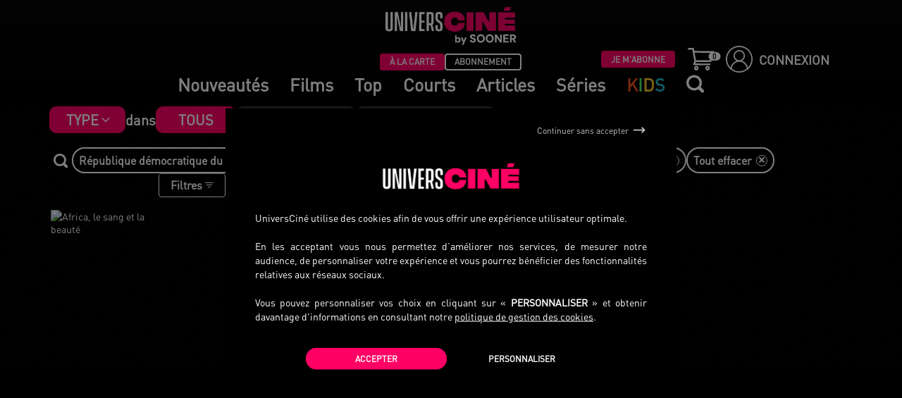

--- FILE ---
content_type: text/html; charset=UTF-8
request_url: https://www.universcine.com/search?amp;filter%5Bcountry%5D%5B0%5D=JP&amp;filter%5Bgenre%5D%5B0%5D=UC_GENRE_EROTIQUE&filter%5Bcountry%5D%5B4%5D=CD&filter%5Bcountry%5D%5B7%5D=ML&filter%5Bcountry%5D%5B8%5D=DZ&filter%5Bcountry%5D%5B9%5D=NA&filter%5Btheme%5D%5B2%5D=TRADITIONS&filter%5Btheme%5D%5B3%5D=PREMIER-LONG-METRAGE&type=film
body_size: 15345
content:
<!DOCTYPE HTML>
<!--[if lt IE 9 ]>
<html lang="fr" class="is_ie8 lt_ie9 lt_ie10"><![endif]-->
<!--[if IE 9 ]>
<html lang="fr" class="is_ie9 lt_ie10"><![endif]-->
<!--[if gt IE 9]>
<html lang="fr" class="is_ie10"><![endif]-->
<!--[if !IE]><!-->
<html lang="fr"><!--<![endif]-->
    <head>
        <meta charset="UTF-8"/>
        <meta name="viewport" content="width=device-width, initial-scale=1, maximum-scale=1, user-scalable=no">
        <meta http-equiv="X-UA-Compatible" content="IE=edge">

        <title>UniversCiné VoD – Films en vidéo à la demande – Cinéma indépendant</title>
                    <!-- Xandr Universal Pixel - Initialization (include only once per page) -->
<script type="opt-in" data-type="application/javascript" data-name="ads">
    !function(e,i){if(!e.pixie){var n=e.pixie=function(e,i,a){n.actionQueue.push({action:e,actionValue:i,params:a})};n.actionQueue=[];var a=i.createElement("script");a.async=!0,a.src="//acdn.adnxs.com/dmp/up/pixie.js";var t=i.getElementsByTagName("head")[0];t.insertBefore(a,t.firstChild)}}(window,document);
    pixie('init', '6eaa9f24-01b5-4b58-a180-2206564edc95');
</script>
<!-- Xandr Universal Pixel - PageView Event -->
<script type="opt-in" data-type="application/javascript" data-name="ads">
    pixie('event', 'PageView');
</script>
<noscript>
    <img src="https://ib.adnxs.com/pixie?pi=6eaa9f24-01b5-4b58-a180-2206564edc95&e=PageView&script=0"/>
</noscript>        
        <link rel="preconnect" href="https://www.google-analytics.com">
        <link rel="preconnect" href="https://static.zdassets.com">
        <link rel="preconnect" href="https://ekr.zdassets.com">
        <link rel="preconnect" href="https://assets.zendesk.com">
        <link rel="preconnect" href="https://universcine.zendesk.com">
        <link rel="canonical" href="https://www.universcine.com/search"/>
                                    <link
                    rel="apple-touch-icon"
                    sizes="57x57"
                    href="/bundles/cineweb/images/editor/ucfr/favicon/apple-touch-icon-57x57.png?3.0.3">
                            <link
                    rel="apple-touch-icon"
                    sizes="60x60"
                    href="/bundles/cineweb/images/editor/ucfr/favicon/apple-touch-icon-60x60.png?3.0.3">
                            <link
                    rel="apple-touch-icon"
                    sizes="72x72"
                    href="/bundles/cineweb/images/editor/ucfr/favicon/apple-touch-icon-72x72.png?3.0.3">
                            <link
                    rel="apple-touch-icon"
                    sizes="76x76"
                    href="/bundles/cineweb/images/editor/ucfr/favicon/apple-touch-icon-76x76.png?3.0.3">
                            <link
                    rel="apple-touch-icon"
                    sizes="114x114"
                    href="/bundles/cineweb/images/editor/ucfr/favicon/apple-touch-icon-114x114.png?3.0.3">
                            <link
                    rel="apple-touch-icon"
                    sizes="120x120"
                    href="/bundles/cineweb/images/editor/ucfr/favicon/apple-touch-icon-120x120.png?3.0.3">
                            <link
                    rel="apple-touch-icon"
                    sizes="144x144"
                    href="/bundles/cineweb/images/editor/ucfr/favicon/apple-touch-icon-144x144.png?3.0.3">
                            <link
                    rel="apple-touch-icon"
                    sizes="152x152"
                    href="/bundles/cineweb/images/editor/ucfr/favicon/apple-touch-icon-152x152.png?3.0.3">
                            <link
                    rel="apple-touch-icon"
                    sizes="180x180"
                    href="/bundles/cineweb/images/editor/ucfr/favicon/apple-touch-icon-180x180.png?3.0.3">
                        <link rel="icon" type="image/png" href="/bundles/cineweb/images/editor/ucfr/favicon/android-chrome-192x192.png?3.0.3" sizes="192x192">
                            <link
                    rel="icon"
                    type="image/png"
                    href="/bundles/cineweb/images/editor/ucfr/favicon/favicon-16x16.png?3.0.3"
                    sizes="16x16">
                            <link
                    rel="icon"
                    type="image/png"
                    href="/bundles/cineweb/images/editor/ucfr/favicon/favicon-32x32.png?3.0.3"
                    sizes="32x32">
                            <link
                    rel="icon"
                    type="image/png"
                    href="/bundles/cineweb/images/editor/ucfr/favicon/favicon-96x96.png?3.0.3"
                    sizes="96x96">
                        <link rel="manifest" href="/bundles/cineweb/images/editor/ucfr/favicon/manifest.json?3.0.3">
            <link rel="shortcut icon" href="/bundles/cineweb/images/editor/ucfr/favicon/favicon.ico?3.0.3">
            <meta name="msapplication-TileImage" content="/bundles/cineweb/images/editor/ucfr/favicon/mstile-144x144.png?3.0.3">
            <meta name="msapplication-config" content="/bundles/cineweb/images/editor/ucfr/favicon/browserconfig.xml?3.0.3">
            <meta name="theme-color" content="#000000">
                            <meta name="description" content="
                    Découvrez le meilleur du ciné en streaming ou en téléchargement définitif avec UniversCiné, la plateforme des cinéphiles.
                " />
                                        <meta name="facebook-domain-verification" content="6ls5a3m8bvje7xuiu77qiakeupfq64" />
                                        
                            <link href="/lib/jgrowl/jquery.jgrowl.min.css" type="text/css" rel="stylesheet"/>
              <link href="https://maxcdn.bootstrapcdn.com/font-awesome/4.7.0/css/font-awesome.min.css" type="text/css" rel="stylesheet"/>
              <link href="https://fonts.googleapis.com/css?family=Lato:300,400,700,900,400italic" type="text/css" rel="stylesheet"/>
              <link href="/bundles/cineweb/lib/owl-carousel/owl.carousel.css" type="text/css" rel="stylesheet"/>
              <link href="/bundles/cineweb/lib/owl-carousel/owl.theme.css" type="text/css" rel="stylesheet"/>
              <link rel="stylesheet" href="https://unpkg.com/swiper@5.4.5/css/swiper.min.css">
              <link href="/bundles/cineweb/css/editor/ucfr/variables.css" type="text/css" rel="stylesheet"/>
                            <link rel="stylesheet" href="/build/orejime.0a6833f4.css?3.0.3">
              <link rel="stylesheet" href="/build/bootstrap.f8819aee.css?3.0.3">
              <link rel="stylesheet" href="/build/dk-jsu-slider.db5bcc74.css?3.0.3">
              <link rel="stylesheet" href="/build/main.89e1078d.css?3.0.3">
              <link rel="stylesheet" href="/build/top_error_modal.e00d05f0.css?3.0.3">
              <link rel="stylesheet" href="/build/filactu.85b87530.css?3.0.3">
              <link rel="stylesheet" href="/build/home.93dfa3d2.css?3.0.3">
              <link rel="stylesheet" href="/build/toggle_menu_connected.0a45ba59.css?3.0.3">
              <link rel="stylesheet" href="/build/search.d471a9e3.css?3.0.3">
              <link rel="stylesheet" href="/build/modal.9b974d54.css?3.0.3">
              <link rel="stylesheet" href="/build/carousel.0b2e86bc.css?3.0.3">
              <link rel="stylesheet" href="/build/corner_block.57811d68.css?3.0.3">
              <link rel="stylesheet" href="/build/search_item.147577e3.css?3.0.3">
              <link rel="stylesheet" href="/build/jquery_cookiebar.b64af8d3.css?3.0.3">
                            
    <link rel="stylesheet" href="/build/profile.1902fa60.css?3.0.3">
    
    <link rel="stylesheet" href="/build/list-columns.7d13693e.css?3.0.3">
    <link rel="stylesheet" href="/build/trailer_desktop_mobile.f531fbbf.css?3.0.3">
    <link rel="stylesheet" href="/build/dual-range-slider.4f45dcb4.css?3.0.3">

                    <link href="/bundles/cineweb/css/editor/ucfr/editor.css" type="text/css" rel="stylesheet"/>
                                                                        <!-- Google Tag Manager -->
<script>(function(w,d,s,l,i){w[l]=w[l]||[];w[l].push({'gtm.start':
            new Date().getTime(),event:'gtm.js'});var f=d.getElementsByTagName(s)[0],
        j=d.createElement(s),dl=l!='dataLayer'?'&l='+l:'';j.async=true;j.src=
        'https://www.googletagmanager.com/gtm.js?id='+i+dl;f.parentNode.insertBefore(j,f);
    })(window,document,'script','dataLayer','GTM-WHNJBSW');</script>
<!-- End Google Tag Manager -->                                <script type="text/javascript">
                    var projectConfig = {
                        locale: 'fr'
                    };
                </script>
                <!-- Le HTML5 shim, for IE6-8 support of HTML elements -->
                <!--[if lt IE 9]>
                <script src="//html5shim.googlecode.com/svn/trunk/html5.js"></script>
                <script type="text/javascript" src="/bundles/cineweb/coffee/Modal.js?3.0.3"></script>
                <script type="text/javascript" src="/bundles/cineweb/coffee/Request.js?3.0.3"></script>
                <![endif]-->
                <script src="/build/runtime.94b8d57a.js?3.0.3"></script><script src="/build/orejime.019dbbea.js?3.0.3"></script>
                                <script src="https://app.noop.fr/lmc/lmc-player-web.js"></script>
                <script type="text/javascript" src="/bundles/cineweb/player/electron/ucfr/prod.js"></script>
                <script src="/build/electron_player.55d60811.js?3.0.3"></script>
                                <script src="https://unpkg.com/swiper@5.4.5/js/swiper.min.js"></script>
                <script type="text/javascript" src="/bundles/cineweb/js/fo/jquery/jquery-3.4.1.min.js"></script>
                <script type="text/javascript" src="/bundles/cineweb/js/fo/jquery/jquery-migrate-3.1.0.min.js"></script>
                <script type="text/javascript" src="/bundles/cineweb/js/fo/classes/jquery.easing.min.js"></script>
                <script type="text/javascript" src="/bundles/cineweb/js/fo/jquery/jquery-mobile-1.3.2.min.js"></script>
                <script src="/build/passive-listeners-jquery.86a3d4ef.js?3.0.3"></script>
                <script src="/build/dk-jsu-sliderjs.e6b1f984.js?3.0.3"></script>
                <script src="/build/fake-inputbox.a5bd0a27.js?3.0.3"></script>
                <script src="/build/fake-selectjs.73f8eba9.js?3.0.3"></script>
                <script src="/build/fake-placeholder.4c21e94d.js?3.0.3"></script>
                <script type="text/javascript" src="/bundles/cineweb/js/fo/jquery/plugins/bootstrap.min.js"></script>
                <script src="/build/smartresize.65f4c6dc.js?3.0.3"></script>
                <script type="text/javascript" src="/bundles/cineweb/lib/owl-carousel/owl.carousel.min.js"></script>
                                <script src="/build/functions.113305ee.js?3.0.3"></script>
                <script src="/build/events.4b91b624.js?3.0.3"></script>
                <script src="/build/modaljs.1b0639a1.js?3.0.3"></script>
                <script type="text/javascript" src="/bundles/cineweb/js/promise.min.js"></script>
                <script src="/build/request.75b4d8d3.js?3.0.3"></script>
                <script src="/bundles/fosjsrouting/js/router.min.js?3.0.3" type="text/javascript"></script>
                <script src="/build/utils.611114c1.js?3.0.3"></script>
                <script src="/build/searchengine.64f5d36e.js?3.0.3"></script>
                <script src="/build/poster_article.11147b4b.js?3.0.3"></script>
                <script src="/build/carouseljs.d45d87a6.js?3.0.3"></script>
                <script type="text/javascript" src="/bundles/bazingajstranslation/js/translator.min.js"></script>
                <script type="text/javascript" src="/lib/jgrowl/jquery.jgrowl.min.js"></script>
                <script type="text/javascript" src="/js/translations/config.js"></script>
                <script type="text/javascript" src="/js/translations/fr.js"></script>
                <script type="text/javascript" src="/js/translations/de.js"></script>
                <script type="text/javascript" src="/js/translations/nl.js"></script>
                <script type="text/javascript" src="/js/translations/en.js"></script>
                <script src="/build/jgrowl.17e598a9.js?3.0.3"></script>
                <script src="/build/error_message.97bc2932.js?3.0.3"></script>
                <script src="/build/wishlist.f070d869.js?3.0.3"></script>
                <script src="/js/routing?callback=fos.Router.setData"></script>
                <script src="/build/footer_newsletter.3d093c38.js?3.0.3"></script>
                <script src="/build/svod.7ec33fea.js?3.0.3"></script>
                <script src="/build/header_js.21ecbc50.js?3.0.3"></script>
                            
    <link href="https://cdnjs.cloudflare.com/ajax/libs/video.js/7.6.0/video-js.min.css" rel="stylesheet">

<script type="text/javascript" defer src="https://cdnjs.cloudflare.com/ajax/libs/video.js/7.6.0/video.min.js"></script>
<script type="text/javascript" defer src="https://cdnjs.cloudflare.com/ajax/libs/video.js/7.6.0/lang/fr.js"></script>
<script type="text/javascript" defer src="https://cdnjs.cloudflare.com/ajax/libs/video.js/7.6.0/lang/uk.js"></script>
<script type="text/javascript" defer src="https://cdnjs.cloudflare.com/ajax/libs/video.js/7.6.0/lang/de.js"></script>
<script type="text/javascript" defer src="https://cdnjs.cloudflare.com/ajax/libs/video.js/7.6.0/lang/nl.js"></script>
    <script type="text/javascript" src="/lib/bootstrap-star-rating/js/star-rating.min.js?3.0.3"></script>
    <script src="/build/infinite-scroll.3bc970c2.js?3.0.3"></script>
    <script src="/build/player_trailer_devices.0bdc4a4f.js?3.0.3"></script>
    <script src="/build/dual-range-sliderjs.1dfd819a.js?3.0.3"></script>

    <script type="text/javascript" language="Javascript">
        var page = 1;
        var stop = false;
        var waiting = false;
        jQuery(document).ready(function() {
            var win = jQuery(window);

            win.scroll(function() {
                if (stop || waiting) {
                    return;
                }
                // End of the document reached?
                if (jQuery(document).height() - win.height() < win.scrollTop() + 200) {
                    waiting = true;
                    jQuery('#loading').show();
                    page++;
                    jQuery.ajax({
                        url: Routing.generate('ajax_uc_fo_videoproduction_search_film', { page: page, filters: "%7B%22country%22%3A%7B%224%22%3A%22CD%22%2C%227%22%3A%22ML%22%2C%228%22%3A%22DZ%22%2C%229%22%3A%22NA%22%7D%2C%22theme%22%3A%7B%222%22%3A%22TRADITIONS%22%2C%223%22%3A%22PREMIER-LONG-METRAGE%22%7D%7D", order: "default" }) + "" + "" + "",
                        dataType: 'html',
                        success: function(html) {
                            stop = (html.trim() === "") ;
                            jQuery('#search-items').append(html);
                            jQuery('#loading').hide();
                            waiting = false;
                        }
                    });
                }
            });
        });
    </script>
                            <meta name="facebook-domain-verification" content="6ls5a3m8bvje7xuiu77qiakeupfq64" />
            <!-- Facebook Pixel Code -->
            <script type="opt-in" data-type="application/javascript" data-name="ads">
                !function(f,b,e,v,n,t,s)
                {if(f.fbq)return;n=f.fbq=function(){n.callMethod?
                    n.callMethod.apply(n,arguments):n.queue.push(arguments)};
                    if(!f._fbq)f._fbq=n;n.push=n;n.loaded=!0;n.version='2.0';
                    n.queue=[];t=b.createElement(e);t.async=!0;
                    t.src=v;s=b.getElementsByTagName(e)[0];
                    s.parentNode.insertBefore(t,s)}(window, document,'script',
                    'https://connect.facebook.net/en_US/fbevents.js');
                fbq('init', '4401281269946628');
                fbq('track', 'PageView');
            </script>
            <noscript><img height="1" width="1" style="display:none"
                           src="https://www.facebook.com/tr?id=4401281269946628&ev=PageView&noscript=1"
                /></noscript>
            <!-- End Facebook Pixel Code -->
                                    <style>
                                chat-widget .trizzy-wrapper {
                    height: unset !important;
                }
            </style>
            <chat-widget token="ab134440-280e-4971-9502-8b06daa1dc94" show_notification="false"></chat-widget>
            <script src="https://web-chat.trizzy.io/chat-widget.js"></script>
                    </head>
        <body
        class="onTop  bgnoise">
            <!-- Google Tag Manager (noscript) -->
<noscript><iframe src="https://www.googletagmanager.com/ns.html?id=GTM-WHNJBSW"
                  height="0" width="0" style="display:none;visibility:hidden"></iframe></noscript>
<!-- End Google Tag Manager (noscript) -->                    
<style>
    header .main-block .navbar-header a {
        color: white;
    }
            header .main-block .navbar-header a:hover,
        .menu-mobile .menu-mobile__inner ul li a:hover {
            color: #FF0064FF;
        }
    </style>

<div class="menu-mobile main-menu-mobile bgnoise--default">
    <div class="menu-mobile__inner">
        <ul>
            <li>
                <div class="search-mobile-link">
                    <i class="icon-loupe"></i>
                    <form class="input-group" id="searchMobileForm" method="get" action="/search">
                        <label for="inputsearch-mobile">
                            <input
                                    autocomplete="off"
                                    type="text"
                                    id="input_mobile"
                                    class="search_input"
                                    placeholder="Rechercher un film"
                                    name="term[]"
                                    data-target="mobile"
                                    value="">
                        </label>
                    </form>
                </div>
                <div id="form_container_mobile" class="form-search-container">
                    <div id="search__results_mobile" class="search__results">
                                            </div>
                </div>
            </li>
                                                                            <li>
                        <a href="/">
                            <p><img src="/bundles/cineweb/images/editor/ucfr/favicon/icon-home.svg" /> Page d&#39;accueil</p>
                        </a>
                    </li>
                                                                                                                        <li>
                        <a href="/search?type=film">
                            <p><img src="/bundles/cineweb/images/editor/ucfr/favicon/icon-catalog.svg" /> Catalogue</p>
                        </a>
                    </li>
                                                                                                                        <li>
                        <a href="/films?type=latestCinema">
                            <p><img src="/bundles/cineweb/images/editor/ucfr/favicon/icon-new.svg" /> Nouveaut&eacute;s</p>
                        </a>
                    </li>
                                                                                            <li>
                        <a href="/corner/jeunesse">
                            <p><img src="/bundles/cineweb/images/editor/ucfr/favicon/icon-bear-filled.svg" /> <span style="color:#e84e1c">K</span><span style="color:#78b82e">I</span><span style="color:#fbc530">D</span><span style="color:#22b7ce">S</span></p>
                        </a>
                    </li>
                                                                                            <li>
                        <a href="https://www.universcine.com/corner/courts-metrages">
                            <p>Courts</p>
                        </a>
                    </li>
                                                                                                                        <li>
                        <a href="https://www.universcine.com/articles">
                            <p>Articles</p>
                        </a>
                    </li>
                                                                <li>
                        <a href="/series">
                            <p>S&eacute;ries</p>
                        </a>
                    </li>
                                                                                <li class="switch-catalog">
                <span>Catalogue</span>
                <div class="switch-catalog__btns">
                    <button
                            type="button"
                            class="btn-card  selected "
                            onclick="window.location.href = '/svod/switch-universe?universe=cine_web_homepage'"
                    >
                        &Agrave; LA CARTE
                    </button>
                    <button
                            type="button"
                            class="btn-subscription "
                            onclick="window.location.href = '/svod/switch-universe?universe=cine_web_homepage_svod'"
                    >ABONNEMENT</button>
                </div>
            </li>
            <li>
                                <a href="/login">
                    <i class="icon-account"></i>
                    Se connecter
                </a>
                            </li>
        </ul>
    </div>
</div>

<div class="navbar-fixed-top" role="navigation">
        <div class="row" style="display: none">
        <div class="creditCardWarning">
            <span class="creditCardWarningMessage">
                Attention! Votre
                <span><a href="/user/my/" class="goToMySpace">carte bancaire</a></span>
                                                Merci de la mettre à jour.
            </span>
            <a class="credit_card_warning_close">
                <i class="icon-close"></i>
            </a>
        </div>
    </div>

<style>
    .creditCardWarning {
        height: auto;
        background-color: #d72968;
        color: white;
        font-weight: bold;
        font-size: 1.5em;
        text-align: center;
    }

    .credit_card_warning_close {
        float: right;
        color: #fff;
        text-decoration-line: none;
    }

    .credit_card_warning_close:hover {
        text-decoration-line: none;
    }

    .goToMySpace {
        color: white;
        text-decoration-line: underline;
    }

    .goToMySpace:hover {
        color: black;
    }

</style>

<script>
    (function($) {
        $(document).ready(function () {
            $('.credit_card_warning_close').click(function(e){
                e.preventDefault();
                var toExpire = new Date();
                toExpire.setHours(toExpire.getHours() + 24);
                var toUTCstring = toExpire.toUTCString();
                document.cookie = "creditCardWarningClosed=closed; expires=" + toUTCstring + ";";
                $('.creditCardWarning').hide();
            });
        })
    })(jQuery)
</script>

        <style>
    </style>
<header>
    <div class="main-block">
        <div class="navbar-header">
            <div class="navbar-left">
                                <button type="button" class="navbar-toggle btn-openclose">
                    <img height="40" src="/bundles/cineweb/images/editor/ucfr/favicon/icon-burger.svg">
                    <i class="icon-close" style="display: none"></i>
                </button>
                
                <div class="logo">
                    <a title="UniversCiné | Accueil"
                       href="/">
                        <img src="/bundles/cineweb/images/editor/ucfr/logo/sooner/main-logo.png">
                    </a>
                </div>
                                <div class="switch-catalog">
                    <div class="empty_div switch-container">
                                            </div>
                    <div class="switch-catalog__btns switch-container">
                        <button
                                type="button"
                                class="btn-card  selected "
                                onclick="window.location.href = '/svod/switch-universe?universe=cine_web_homepage'"
                        >
                            &Agrave; LA CARTE
                        </button>
                        <button
                                type="button"
                                class="btn-subscription "
                                onclick="window.location.href = '/svod/switch-universe?universe=cine_web_homepage_svod'"
                        >ABONNEMENT</button>
                    </div>

                    <div class="switch-catalog__right switch-container">
                                                    <div class="button-container">
                                <button
                                        id="btn-subscription"
                                        type="button"
                                        class="selected"
                                        onclick="window.location.href='/offre-abonnement'">
                                    JE M'ABONNE
                                </button>
                            </div>
                        
                                                    <div class="btn-cart">
                                <a href="/mon-panier">
                                    <img  src="/bundles/cineweb/images/editor/ucfr/favicon/icon-cart.svg">
                                    <div class="badge">
                                        <span>0</span>
                                    </div>
                                </a>
                            </div>
                            <div id="btn-log">
                                <a href="/login">
                                    <img style="margin-right: 0.5em;margin-left: 0.5em"
                                         alt="Icon utilisateur dans un cercle"
                                         src="/bundles/cineweb/images/editor/ucfr/favicon/icon-user.svg">
                                    CONNEXION
                                </a>
                            </div>
                                            </div>
                </div>

                <div class="navbar__links">
                    <div class="navbar__links_inner">
                                                                                    <a href="/films?type=latestCinema">
                                    <p>Nouveaut&eacute;s</p>
                                </a>
                                                                                                                                                                                                                                                                                                                                <a href="/search?type=film&amp;universe=cine_web_homepage">
                                    <p>Films</p>
                                </a>
                                                                                                                                                                                                                        <a href="/top-des-ventes">
                                    <p>Top</p>
                                </a>
                                                                                                                                                                                                                        <a href="https://www.universcine.com/corner/courts-metrages">
                                    <p>Courts</p>
                                </a>
                                                                                                                                                                                                                        <a href="https://www.universcine.com/articles">
                                    <p>Articles</p>
                                </a>
                                                                                                                <a href="/series">
                                    <p>S&eacute;ries</p>
                                </a>
                                                                                                                <a href="/corner/jeunesse">
                                    <p><span style="color:#e84e1c">K</span><span style="color:#45EC6FFF">I</span><span style="color:#fbc530">D</span><span style="color:#22b7ce">S</span></p>
                                </a>
                                                                            <a id="search-icon" class="search-icon"><i class="icon-loupe" data-target="desktop" ></i></a>
                    </div>
                </div>
                            </div>
                        <div class="navbar-right">
                <button class="navbar-toggle btn-opensearch">
                    <i class="icon-loupe"></i>
                </button>
            </div>
                    </div>
    </div>
    <div class="search_container">
        <div class="main-block" style="width: 100%;height: unset;flex-shrink: 0;">
            <div class="navbar-header">
                <div class="navbar-left">
                                        <button type="button" class="navbar-toggle btn-openclose">
                        <img height="40" src="/bundles/cineweb/images/editor/ucfr/favicon/icon-burger.svg">
                        <i class="icon-close" style="display: none"></i>
                    </button>
                                        <div class="logo">
                        <a title="UniversCiné | Accueil"
                           href="/">
                            <img height="53" src="/bundles/cineweb/images/editor/ucfr/logo/sooner/main-logo.png">
                        </a>
                    </div>
                </div>
                                <div class="navbar-right">
                    <button class="navbar-toggle btn-opensearch">
                        <i class="icon-loupe"></i>
                    </button>
                </div>
                            </div>
        </div>
        <div id="form_container_desktop" class="form-search-container">
            <form method="get" action="/search" id="searchForm" >
                <input
                        value=""
                        name="term[]"
                        type="text"
                        autocomplete="off"
                        id="input_search"
                        class="search_input"
                        data-target="desktop"
                        placeholder="Rechercher"
                >
                <i class="icon-close" id="close_search"></i>
            </form>
            <div id="search_results" class="search__results">
                            </div>
        </div>
    </div>
</header>
</div>

        <div class="loading-centered hidden">Loading&#8230;</div>
    <div id="main-container" class="container-fluid main-container bgnoise--default catalog">
            <style>
        .main-block {
            background-color: black;
        }
    </style>
    <div id="top">
        <div class="row clearfix bgnoise bgnoise--default cc-inner">
            <div class="col-md-12 col-sm-12 col-nogutter" >
            </div>
            <div class="col-md-12 col-sm-12">
                <div class="results-category__container">
    <style>
        .button__search-type {
            line-height: 18px;
            background: #33383e;
            color: #626365 !important;
            padding: 10px 32px;
            border-radius: 10px;
            text-decoration: none !important;
        }
        @media (max-width: 767px) {
            .button__search-type {
                padding: 10px 16px;
            }
        }
    </style>
            <style>
            .filter__type {
                position: relative;
                border-radius: 10px;
                padding: 5px 38px 5px 24px;
                font-family: var(--main-font);
                font-weight: 700;
                color: #fff;
                cursor: pointer;
                -webkit-font-smoothing: antialiased;
                background-image: url([data-uri]);
                background-position: right 20px top 50%;
                background-color: var(--main-color);
                background-repeat: no-repeat;
                background-size: 16px;
            }
            .filter__type ul {
                display: none;
                overflow: hidden;
                position: absolute;
                background: #33383e;
                padding: 0;
                z-index: 2;
                margin: 0;
                top: 38px;
                left: 0;
                max-height: 50vh;
                transition: transform 0.26s ease;
                transform-origin: top;
                height: auto;
                transform: scaleY(1);
                overflow-y: scroll;
                grid-template-columns: 1fr;
                border-radius: 10px;
                text-transform: capitalize;
                font-size: 16px;
            }
            .filter__type ul::-webkit-scrollbar {
                display: none;
            }
            .filter__type ul li {
                padding: 8px 12px;
                list-style-type: none;
                white-space: nowrap;
            }
            .filter__type ul li a {
                text-decoration: none;
                position: relative;
                /*padding-left: 20px;*/
                width: 100%;
                display: block;
            }
            /*.filter__type ul li a:before {*/
            /*    content: '';*/
            /*    border: 1px solid var(--main-color);*/
            /*    color: var(--main-color);*/
            /*    width: 16px;*/
            /*    height: 16px;*/
            /*    display: block;*/
            /*    position: absolute;*/
            /*    top: 50%;*/
            /*    transform: translateY(-50%);*/
            /*    font-size: 10px;*/
            /*    text-align: center;*/
            /*    left: 0;*/
            /*}*/
            /*.filter__type ul li a.active:before {*/
            /*    content: '\2713';*/
            /*}*/
            .filter__type.active ul {
                display: grid;
            }
            @media (max-width: 767px) {
                .filter__type {
                    padding: 8px 26px 8px 8px;
                    background-position: right 8px top 50%;
                }
            }
        </style>
        <script>
            document.addEventListener('DOMContentLoaded', function () {
                const filterType = document.querySelector('.filter__type');
                if (filterType) {
                    filterType.addEventListener('click', () => {
                        filterType.classList.toggle('active');
                    });
                }
            });
        </script>
        <div class="results-category filter__type">
                                                Type
                        <ul>
                <li>
                    <a  href="/search?type=film&amp;workType%5B0%5D=Movie">
                        Films
                    </a>
                </li>
                <li>
                    <a  href="/search?type=film&amp;workType%5B0%5D=Serie">
                        Séries
                    </a>
                </li>
                <li>
                    <a  href="/search?type=film&amp;workType%5B0%5D=ShortMovie">
                        Courts métrages
                    </a>
                </li>
            </ul>
        </div>
        <span style="text-transform: none;">dans</span>
        <div class="results-category">
        <span style="background: var(--main-color);color: #fff !important;" class="button__search-type">
            Tous
        </span>
        </div>
        <div class="results-category">
        <a href="/search?amp;filter%5Bcountry%5D%5B0%5D=JP&amp;amp;filter%5Bgenre%5D%5B0%5D=UC_GENRE_EROTIQUE&amp;filter%5Bcountry%5D%5B4%5D=CD&amp;filter%5Bcountry%5D%5B7%5D=ML&amp;filter%5Bcountry%5D%5B8%5D=DZ&amp;filter%5Bcountry%5D%5B9%5D=NA&amp;filter%5Btheme%5D%5B2%5D=TRADITIONS&amp;filter%5Btheme%5D%5B3%5D=PREMIER-LONG-METRAGE&amp;type=film&amp;universe=cine_web_homepage" style="" class="button__search-type">
            À la carte
        </a>
    </div>
    <div class="results-category">
        <a href="/search?amp;filter%5Bcountry%5D%5B0%5D=JP&amp;amp;filter%5Bgenre%5D%5B0%5D=UC_GENRE_EROTIQUE&amp;filter%5Bcountry%5D%5B4%5D=CD&amp;filter%5Bcountry%5D%5B7%5D=ML&amp;filter%5Bcountry%5D%5B8%5D=DZ&amp;filter%5Bcountry%5D%5B9%5D=NA&amp;filter%5Btheme%5D%5B2%5D=TRADITIONS&amp;filter%5Btheme%5D%5B3%5D=PREMIER-LONG-METRAGE&amp;type=film&amp;universe=cine_web_homepage_svod" style="" class="button__search-type">
            Abonnement
        </a>
    </div>
    </div>

                <div class="search-top">
                    <div class="search-top__subcontainer">
                        <div class="filtres-actives">
                            <style>
                                .icon-close::before {
                                    position: relative;
                                    top: -.08px;
                                    /*left: -.08px;*/
                                }
                                .search-films__button {
                                    color: #fff;
                                    background: transparent;
                                    border: none;
                                    font-size: 20px;
                                    display: flex !important;
                                    justify-content: center;
                                    align-items: center;
                                    height: 100%;
                                }
                                .search-films__input {
                                    border: 2px solid #fff;
                                    background: #000;
                                    border-radius: 20px;
                                    color: #fff;
                                    padding: 0 8px 0 40px;
                                    font-size: 16px;
                                    line-height: 33px;
                                    outline: none;
                                }
                                .search-films__container {
                                    position: relative;
                                }
                                .search-films__form {
                                    justify-content: center;
                                    align-items: center;
                                }
                                .search-films__form label {
                                    margin: 0;
                                }
                                .search-films__container .search-films__form {
                                    display: none;
                                }
                                .search-films__container.toggled .search-films__form {
                                    display: flex;
                                }
                                .search-films__container.toggled .search-films__button {
                                    position: absolute;
                                    z-index: 1;
                                    left: 8px;
                                    top: 1px;
                                }
                                .search__filters-container {
                                    position: absolute;
                                    margin: 0;
                                    font-size: 16px;
                                    background: #33383e;
                                    z-index: 2;
                                    padding: 0;
                                    text-align: center;
                                    list-style: none;
                                    bottom: 0;
                                    transform: translateY(100%);
                                    width: 100%;
                                }
                                .search__filter {
                                    display: none;
                                }
                                .search__filter.active {
                                    display: block;
                                }
                            </style>
                            <script>
                                document.addEventListener('DOMContentLoaded', function () {
                                    const searchFilmsContainer = document.querySelector('.search-films__container');
                                    const searchFilmsButton = document.querySelector('.search-films__button');
                                    const searchFilmsInput = document.querySelector('.search-films__input');
                                    if (searchFilmsButton) {
                                        searchFilmsButton.addEventListener('click', () => {
                                            searchFilmsContainer.classList.toggle('toggled');
                                            searchFilmsInput.focus();
                                        });
                                    }
                                    if (searchFilmsInput) {
                                        const searchFilters = document.querySelectorAll('.search__filters-container .search__filter');
                                        searchFilmsInput.addEventListener('input', () => {
                                            if (searchFilmsInput.value.length >= 3) {
                                                searchFilters.forEach(searchFilter => searchFilter.getAttribute('data-text').toLowerCase().includes(searchFilmsInput.value.toLowerCase()) ? searchFilter.classList.add('active') : searchFilter.classList.remove('active'))
                                            } else {
                                                searchFilters.forEach(searchFilter => searchFilter.classList.remove('active'))
                                            }
                                        });
                                    }
                                });
                            </script>
                            <div style="position: relative;display: flex;">
                                <div class="search-films__container">
                                    <button class="search-films__button">
                                        <i class="icon-loupe disable-global-search"></i>
                                    </button>
                                    <form class="search-films__form" action="/search?type=film" method="get">
                                                                                    <input type="hidden" name="filter[country][]" value="CD">
                                                                                    <input type="hidden" name="filter[country][]" value="ML">
                                                                                    <input type="hidden" name="filter[country][]" value="DZ">
                                                                                    <input type="hidden" name="filter[country][]" value="NA">
                                                                                    <input type="hidden" name="filter[theme][]" value="TRADITIONS">
                                                                                    <input type="hidden" name="filter[theme][]" value="PREMIER-LONG-METRAGE">
                                                                                                                                                                                                        <label>
                                            <input type="text" name="term[]" class="search-films__input" autocomplete="off">
                                        </label>
                                    </form>
                                </div>
                                <ul class="search__filters-container">
                                                                                                                                                                        <li class="search__filter" data-text="Botswana">
                                                    <a title="Filtrer par : Pays - Bw" href="/search?amp;filter%5Bcountry%5D%5B0%5D=JP&amp;amp;filter%5Bgenre%5D%5B0%5D=UC_GENRE_EROTIQUE&amp;filter%5Bcountry%5D%5B4%5D=CD&amp;filter%5Bcountry%5D%5B7%5D=ML&amp;filter%5Bcountry%5D%5B8%5D=DZ&amp;filter%5Bcountry%5D%5B9%5D=NA&amp;filter%5Bcountry%5D%5B10%5D=BW&amp;filter%5Btheme%5D%5B2%5D=TRADITIONS&amp;filter%5Btheme%5D%5B3%5D=PREMIER-LONG-METRAGE&amp;type=film">Botswana
                                                                                                            </a>
                                                </li>
                                                                                            <li class="search__filter" data-text="Éthiopie">
                                                    <a title="Filtrer par : Pays - Et" href="/search?amp;filter%5Bcountry%5D%5B0%5D=JP&amp;amp;filter%5Bgenre%5D%5B0%5D=UC_GENRE_EROTIQUE&amp;filter%5Bcountry%5D%5B4%5D=CD&amp;filter%5Bcountry%5D%5B7%5D=ML&amp;filter%5Bcountry%5D%5B8%5D=DZ&amp;filter%5Bcountry%5D%5B9%5D=NA&amp;filter%5Bcountry%5D%5B10%5D=ET&amp;filter%5Btheme%5D%5B2%5D=TRADITIONS&amp;filter%5Btheme%5D%5B3%5D=PREMIER-LONG-METRAGE&amp;type=film">Éthiopie
                                                                                                            </a>
                                                </li>
                                                                                            <li class="search__filter" data-text="Maroc">
                                                    <a title="Filtrer par : Pays - Ma" href="/search?amp;filter%5Bcountry%5D%5B0%5D=JP&amp;amp;filter%5Bgenre%5D%5B0%5D=UC_GENRE_EROTIQUE&amp;filter%5Bcountry%5D%5B4%5D=CD&amp;filter%5Bcountry%5D%5B7%5D=ML&amp;filter%5Bcountry%5D%5B8%5D=DZ&amp;filter%5Bcountry%5D%5B9%5D=NA&amp;filter%5Bcountry%5D%5B10%5D=MA&amp;filter%5Btheme%5D%5B2%5D=TRADITIONS&amp;filter%5Btheme%5D%5B3%5D=PREMIER-LONG-METRAGE&amp;type=film">Maroc
                                                                                                            </a>
                                                </li>
                                                                                            <li class="search__filter" data-text="Nigeria">
                                                    <a title="Filtrer par : Pays - Ng" href="/search?amp;filter%5Bcountry%5D%5B0%5D=JP&amp;amp;filter%5Bgenre%5D%5B0%5D=UC_GENRE_EROTIQUE&amp;filter%5Bcountry%5D%5B4%5D=CD&amp;filter%5Bcountry%5D%5B7%5D=ML&amp;filter%5Bcountry%5D%5B8%5D=DZ&amp;filter%5Bcountry%5D%5B9%5D=NA&amp;filter%5Bcountry%5D%5B10%5D=NG&amp;filter%5Btheme%5D%5B2%5D=TRADITIONS&amp;filter%5Btheme%5D%5B3%5D=PREMIER-LONG-METRAGE&amp;type=film">Nigeria
                                                                                                            </a>
                                                </li>
                                                                                            <li class="search__filter" data-text="Afrique du Sud">
                                                    <a title="Filtrer par : Pays - Za" href="/search?amp;filter%5Bcountry%5D%5B0%5D=JP&amp;amp;filter%5Bgenre%5D%5B0%5D=UC_GENRE_EROTIQUE&amp;filter%5Bcountry%5D%5B4%5D=CD&amp;filter%5Bcountry%5D%5B7%5D=ML&amp;filter%5Bcountry%5D%5B8%5D=DZ&amp;filter%5Bcountry%5D%5B9%5D=NA&amp;filter%5Bcountry%5D%5B10%5D=ZA&amp;filter%5Btheme%5D%5B2%5D=TRADITIONS&amp;filter%5Btheme%5D%5B3%5D=PREMIER-LONG-METRAGE&amp;type=film">Afrique du Sud
                                                                                                            </a>
                                                </li>
                                                                                                                                                                                                                                                                                                                                                                                                                                            <li class="search__filter" data-text="Tiré d&#039;une histoire vraie">
                                                    <a title="Filtrer par : Thèmes - Tiré d&#039;une histoire vraie" href="/search?amp;filter%5Bcountry%5D%5B0%5D=JP&amp;amp;filter%5Bgenre%5D%5B0%5D=UC_GENRE_EROTIQUE&amp;filter%5Bcountry%5D%5B4%5D=CD&amp;filter%5Bcountry%5D%5B7%5D=ML&amp;filter%5Bcountry%5D%5B8%5D=DZ&amp;filter%5Bcountry%5D%5B9%5D=NA&amp;filter%5Btheme%5D%5B2%5D=TRADITIONS&amp;filter%5Btheme%5D%5B3%5D=PREMIER-LONG-METRAGE&amp;filter%5Btheme%5D%5B4%5D=HISTOIRES_VRAIES&amp;type=film">Tiré d&#039;une histoire vraie
                                                                                                            </a>
                                                </li>
                                                                                            <li class="search__filter" data-text="Solidarité">
                                                    <a title="Filtrer par : Thèmes - Solidarité" href="/search?amp;filter%5Bcountry%5D%5B0%5D=JP&amp;amp;filter%5Bgenre%5D%5B0%5D=UC_GENRE_EROTIQUE&amp;filter%5Bcountry%5D%5B4%5D=CD&amp;filter%5Bcountry%5D%5B7%5D=ML&amp;filter%5Bcountry%5D%5B8%5D=DZ&amp;filter%5Bcountry%5D%5B9%5D=NA&amp;filter%5Btheme%5D%5B2%5D=TRADITIONS&amp;filter%5Btheme%5D%5B3%5D=PREMIER-LONG-METRAGE&amp;filter%5Btheme%5D%5B4%5D=SOLIDARITE&amp;type=film">Solidarité
                                                                                                            </a>
                                                </li>
                                                                                                                                                                                                                                                                                                                                        </ul>
                            </div>
                                                            <a href="/search?amp;filter%5Bcountry%5D%5B0%5D=JP&amp;amp;filter%5Bgenre%5D%5B0%5D=UC_GENRE_EROTIQUE&amp;filter%5Bcountry%5D%5B7%5D=ML&amp;filter%5Bcountry%5D%5B8%5D=DZ&amp;filter%5Bcountry%5D%5B9%5D=NA&amp;filter%5Btheme%5D%5B2%5D=TRADITIONS&amp;filter%5Btheme%5D%5B3%5D=PREMIER-LONG-METRAGE&amp;type=film"
                                   class="cssc-button cssc-button--activefiltre">
                                    République démocratique du Congo
                                    <i class="icon-close"></i>
                                </a>
                                                            <a href="/search?amp;filter%5Bcountry%5D%5B0%5D=JP&amp;amp;filter%5Bgenre%5D%5B0%5D=UC_GENRE_EROTIQUE&amp;filter%5Bcountry%5D%5B4%5D=CD&amp;filter%5Bcountry%5D%5B8%5D=DZ&amp;filter%5Bcountry%5D%5B9%5D=NA&amp;filter%5Btheme%5D%5B2%5D=TRADITIONS&amp;filter%5Btheme%5D%5B3%5D=PREMIER-LONG-METRAGE&amp;type=film"
                                   class="cssc-button cssc-button--activefiltre">
                                    Mali
                                    <i class="icon-close"></i>
                                </a>
                                                            <a href="/search?amp;filter%5Bcountry%5D%5B0%5D=JP&amp;amp;filter%5Bgenre%5D%5B0%5D=UC_GENRE_EROTIQUE&amp;filter%5Bcountry%5D%5B4%5D=CD&amp;filter%5Bcountry%5D%5B7%5D=ML&amp;filter%5Bcountry%5D%5B9%5D=NA&amp;filter%5Btheme%5D%5B2%5D=TRADITIONS&amp;filter%5Btheme%5D%5B3%5D=PREMIER-LONG-METRAGE&amp;type=film"
                                   class="cssc-button cssc-button--activefiltre">
                                    Algérie
                                    <i class="icon-close"></i>
                                </a>
                                                            <a href="/search?amp;filter%5Bcountry%5D%5B0%5D=JP&amp;amp;filter%5Bgenre%5D%5B0%5D=UC_GENRE_EROTIQUE&amp;filter%5Bcountry%5D%5B4%5D=CD&amp;filter%5Bcountry%5D%5B7%5D=ML&amp;filter%5Bcountry%5D%5B8%5D=DZ&amp;filter%5Btheme%5D%5B2%5D=TRADITIONS&amp;filter%5Btheme%5D%5B3%5D=PREMIER-LONG-METRAGE&amp;type=film"
                                   class="cssc-button cssc-button--activefiltre">
                                    Namibie
                                    <i class="icon-close"></i>
                                </a>
                                                            <a href="/search?amp;filter%5Bcountry%5D%5B0%5D=JP&amp;amp;filter%5Bgenre%5D%5B0%5D=UC_GENRE_EROTIQUE&amp;filter%5Bcountry%5D%5B4%5D=CD&amp;filter%5Bcountry%5D%5B7%5D=ML&amp;filter%5Bcountry%5D%5B8%5D=DZ&amp;filter%5Bcountry%5D%5B9%5D=NA&amp;filter%5Btheme%5D%5B3%5D=PREMIER-LONG-METRAGE&amp;type=film"
                                   class="cssc-button cssc-button--activefiltre">
                                    Traditions
                                    <i class="icon-close"></i>
                                </a>
                                                            <a href="/search?amp;filter%5Bcountry%5D%5B0%5D=JP&amp;amp;filter%5Bgenre%5D%5B0%5D=UC_GENRE_EROTIQUE&amp;filter%5Bcountry%5D%5B4%5D=CD&amp;filter%5Bcountry%5D%5B7%5D=ML&amp;filter%5Bcountry%5D%5B8%5D=DZ&amp;filter%5Bcountry%5D%5B9%5D=NA&amp;filter%5Btheme%5D%5B2%5D=TRADITIONS&amp;type=film"
                                   class="cssc-button cssc-button--activefiltre">
                                    Premier long-métrage
                                    <i class="icon-close"></i>
                                </a>
                                                                                                                                                                            <a href="/search?type=film"
                                   class="cssc-button cssc-button--activefiltre">
                                    Tout effacer
                                    <i class="icon-close"></i>
                                </a>
                                                    </div>
                                                    <div class="ordres-actives">
                                <div class="ordres__container">
                                    <script>
                                        document.addEventListener('DOMContentLoaded', function () {
                                            const filterButton = document.querySelector('.filter__button');
                                            const searchFilters = document.querySelector('.search-filtres');
                                            if (filterButton) {
                                                filterButton.addEventListener('click', () => {
                                                    searchFilters.classList.toggle('active');
                                                });
                                            }
                                        });
                                    </script>
                                    <button class="form-control filter__button">Filtres</button>

                                    <div class="search-filtres__category" style="max-height: unset;overflow: unset">
                                        <div class="title filter-category-order">
                                            Date de publication                                            <ul class="filtres filter-items-order filtres__grid" style="transform: scaleY(1); top: 33px; bottom: unset; left: unset; right: 0; overflow: hidden; width: 100%;">
                                                                                                <li>
                                                    <a href="/search?amp;filter%5Bcountry%5D%5B0%5D=JP&amp;amp;filter%5Bgenre%5D%5B0%5D=UC_GENRE_EROTIQUE&amp;filter%5Bcountry%5D%5B4%5D=CD&amp;filter%5Bcountry%5D%5B7%5D=ML&amp;filter%5Bcountry%5D%5B8%5D=DZ&amp;filter%5Bcountry%5D%5B9%5D=NA&amp;filter%5Btheme%5D%5B2%5D=TRADITIONS&amp;filter%5Btheme%5D%5B3%5D=PREMIER-LONG-METRAGE&amp;type=film&amp;order=date">
                                                        Date de publication
                                                    </a>
                                                </li>
                                                <li>
                                                    <a href="/search?amp;filter%5Bcountry%5D%5B0%5D=JP&amp;amp;filter%5Bgenre%5D%5B0%5D=UC_GENRE_EROTIQUE&amp;filter%5Bcountry%5D%5B4%5D=CD&amp;filter%5Bcountry%5D%5B7%5D=ML&amp;filter%5Bcountry%5D%5B8%5D=DZ&amp;filter%5Bcountry%5D%5B9%5D=NA&amp;filter%5Btheme%5D%5B2%5D=TRADITIONS&amp;filter%5Btheme%5D%5B3%5D=PREMIER-LONG-METRAGE&amp;type=film&amp;order=alpha">
                                                        Ordre alphabétique
                                                    </a>
                                                </li>
                                                <li>
                                                    <a href="/search?amp;filter%5Bcountry%5D%5B0%5D=JP&amp;amp;filter%5Bgenre%5D%5B0%5D=UC_GENRE_EROTIQUE&amp;filter%5Bcountry%5D%5B4%5D=CD&amp;filter%5Bcountry%5D%5B7%5D=ML&amp;filter%5Bcountry%5D%5B8%5D=DZ&amp;filter%5Bcountry%5D%5B9%5D=NA&amp;filter%5Btheme%5D%5B2%5D=TRADITIONS&amp;filter%5Btheme%5D%5B3%5D=PREMIER-LONG-METRAGE&amp;type=film&amp;order=recent">
                                                        Date de sortie salles
                                                    </a>
                                                </li>
                                                                                                <li>
                                                    <a href="/search?amp;filter%5Bcountry%5D%5B0%5D=JP&amp;amp;filter%5Bgenre%5D%5B0%5D=UC_GENRE_EROTIQUE&amp;filter%5Bcountry%5D%5B4%5D=CD&amp;filter%5Bcountry%5D%5B7%5D=ML&amp;filter%5Bcountry%5D%5B8%5D=DZ&amp;filter%5Bcountry%5D%5B9%5D=NA&amp;filter%5Btheme%5D%5B2%5D=TRADITIONS&amp;filter%5Btheme%5D%5B3%5D=PREMIER-LONG-METRAGE&amp;type=film&amp;order=sales">
                                                        Top des ventes
                                                    </a>
                                                </li>
                                                                                            </ul>
                                        </div>
                                    </div>

                                </div>
                                <div class="search-filtres">
                                                                            <div
                                                class="search-filtres__category"
                                                id="search-filtres__category" >
                                                                                                                                                <div class="title filter-category-country">
                                                        Pays
                                                        <ul class="filtres filter-items-country filtres__grid">
            <li>
                        <a title="Filtrer par : Pays - Bw" href="/search?amp;filter%5Bcountry%5D%5B0%5D=JP&amp;amp;filter%5Bgenre%5D%5B0%5D=UC_GENRE_EROTIQUE&amp;filter%5Bcountry%5D%5B4%5D=CD&amp;filter%5Bcountry%5D%5B7%5D=ML&amp;filter%5Bcountry%5D%5B8%5D=DZ&amp;filter%5Bcountry%5D%5B9%5D=NA&amp;filter%5Bcountry%5D%5B10%5D=BW&amp;filter%5Btheme%5D%5B2%5D=TRADITIONS&amp;filter%5Btheme%5D%5B3%5D=PREMIER-LONG-METRAGE&amp;type=film">Botswana
                            </a>
                    </li>
            <li>
                        <a title="Filtrer par : Pays - Et" href="/search?amp;filter%5Bcountry%5D%5B0%5D=JP&amp;amp;filter%5Bgenre%5D%5B0%5D=UC_GENRE_EROTIQUE&amp;filter%5Bcountry%5D%5B4%5D=CD&amp;filter%5Bcountry%5D%5B7%5D=ML&amp;filter%5Bcountry%5D%5B8%5D=DZ&amp;filter%5Bcountry%5D%5B9%5D=NA&amp;filter%5Bcountry%5D%5B10%5D=ET&amp;filter%5Btheme%5D%5B2%5D=TRADITIONS&amp;filter%5Btheme%5D%5B3%5D=PREMIER-LONG-METRAGE&amp;type=film">Éthiopie
                            </a>
                    </li>
            <li>
                        <a title="Filtrer par : Pays - Ma" href="/search?amp;filter%5Bcountry%5D%5B0%5D=JP&amp;amp;filter%5Bgenre%5D%5B0%5D=UC_GENRE_EROTIQUE&amp;filter%5Bcountry%5D%5B4%5D=CD&amp;filter%5Bcountry%5D%5B7%5D=ML&amp;filter%5Bcountry%5D%5B8%5D=DZ&amp;filter%5Bcountry%5D%5B9%5D=NA&amp;filter%5Bcountry%5D%5B10%5D=MA&amp;filter%5Btheme%5D%5B2%5D=TRADITIONS&amp;filter%5Btheme%5D%5B3%5D=PREMIER-LONG-METRAGE&amp;type=film">Maroc
                            </a>
                    </li>
            <li>
                        <a title="Filtrer par : Pays - Ng" href="/search?amp;filter%5Bcountry%5D%5B0%5D=JP&amp;amp;filter%5Bgenre%5D%5B0%5D=UC_GENRE_EROTIQUE&amp;filter%5Bcountry%5D%5B4%5D=CD&amp;filter%5Bcountry%5D%5B7%5D=ML&amp;filter%5Bcountry%5D%5B8%5D=DZ&amp;filter%5Bcountry%5D%5B9%5D=NA&amp;filter%5Bcountry%5D%5B10%5D=NG&amp;filter%5Btheme%5D%5B2%5D=TRADITIONS&amp;filter%5Btheme%5D%5B3%5D=PREMIER-LONG-METRAGE&amp;type=film">Nigeria
                            </a>
                    </li>
            <li>
                        <a title="Filtrer par : Pays - Za" href="/search?amp;filter%5Bcountry%5D%5B0%5D=JP&amp;amp;filter%5Bgenre%5D%5B0%5D=UC_GENRE_EROTIQUE&amp;filter%5Bcountry%5D%5B4%5D=CD&amp;filter%5Bcountry%5D%5B7%5D=ML&amp;filter%5Bcountry%5D%5B8%5D=DZ&amp;filter%5Bcountry%5D%5B9%5D=NA&amp;filter%5Bcountry%5D%5B10%5D=ZA&amp;filter%5Btheme%5D%5B2%5D=TRADITIONS&amp;filter%5Btheme%5D%5B3%5D=PREMIER-LONG-METRAGE&amp;type=film">Afrique du Sud
                            </a>
                    </li>
        </ul>
                                                    </div>
                                                                                                                                                                                                <div class="title filter-category-theme">
                                                        Thèmes
                                                        <ul class="filtres filter-items-theme ">
            <li>
                        <a title="Filtrer par : Thèmes - Tiré d&#039;une histoire vraie" href="/search?amp;filter%5Bcountry%5D%5B0%5D=JP&amp;amp;filter%5Bgenre%5D%5B0%5D=UC_GENRE_EROTIQUE&amp;filter%5Bcountry%5D%5B4%5D=CD&amp;filter%5Bcountry%5D%5B7%5D=ML&amp;filter%5Bcountry%5D%5B8%5D=DZ&amp;filter%5Bcountry%5D%5B9%5D=NA&amp;filter%5Btheme%5D%5B2%5D=TRADITIONS&amp;filter%5Btheme%5D%5B3%5D=PREMIER-LONG-METRAGE&amp;filter%5Btheme%5D%5B4%5D=HISTOIRES_VRAIES&amp;type=film">Tiré d&#039;une histoire vraie
                            </a>
                    </li>
            <li>
                        <a title="Filtrer par : Thèmes - Solidarité" href="/search?amp;filter%5Bcountry%5D%5B0%5D=JP&amp;amp;filter%5Bgenre%5D%5B0%5D=UC_GENRE_EROTIQUE&amp;filter%5Bcountry%5D%5B4%5D=CD&amp;filter%5Bcountry%5D%5B7%5D=ML&amp;filter%5Bcountry%5D%5B8%5D=DZ&amp;filter%5Bcountry%5D%5B9%5D=NA&amp;filter%5Btheme%5D%5B2%5D=TRADITIONS&amp;filter%5Btheme%5D%5B3%5D=PREMIER-LONG-METRAGE&amp;filter%5Btheme%5D%5B4%5D=SOLIDARITE&amp;type=film">Solidarité
                            </a>
                    </li>
        </ul>
                                                    </div>
                                                                                                                                                                                        <div class="title filter-category-decades">
                                                    Années
                                                    <div class="filtres filtres__years">
                                                        <form>
                                                                                                                <input type="hidden" name="amp;filter[country][0]" value="JP">
                                                                                                                                    <input type="hidden" name="amp;filter[genre][0]" value="UC_GENRE_EROTIQUE">
                                                                                                                                                                                                <input type="hidden" name="filter[country][4]" value="CD">
                                                    <input type="hidden" name="filter[country][7]" value="ML">
                                                    <input type="hidden" name="filter[country][8]" value="DZ">
                                                    <input type="hidden" name="filter[country][9]" value="NA">
                                                                                                                                    <input type="hidden" name="filter[theme][2]" value="TRADITIONS">
                                                    <input type="hidden" name="filter[theme][3]" value="PREMIER-LONG-METRAGE">
                                                                                                                        <input type="hidden" name="type" value="film">
                            <label class="hidden" for="double-range-min-year-from">From</label>
    <label class="hidden" for="double-range-min-year-to">To</label>
    <div class="double-range has-tooltip" data-component="double-range">
        <div class="double-range-sliders">
            <input type="range" class="double-range-slider is-field-from"
                 id="double-range-min-year-from" name="minYear" min="2012" max="2012" step="1" value="2012"
                 data-component="double-range-from-slider">
            <input type="range" class="double-range-slider is-field-to"
                   id="double-range-min-year-to" name="maxYear" min="2012" max="2012" step="1" value="2012"
                   data-component="double-range-to-slider">
        </div>
        <label class="double-range-input-label hidden">
            From
            <input type="number" class="double-range-input-field form-control"
                   min="2012" max="2012" step="1" value="2012"
                   data-component="double-range-from-input">
        </label>
        <label class="double-range-input-label hidden">
            To
            <input type="number" class="double-range-input-field form-control"
                   min="2012" max="2012" step="1" value="2012"
                   data-component="double-range-to-input">
        </label>
    </div>
    <button type="submit" class="btn cssc-button cssc-button--pink" style="padding: 0 16px;margin-top: 10px;">
        Valider
    </button>
</form>                                                    </div>
                                                </div>
                                                                                    </div>
                                                                    </div>
                            </div>
                                            </div>
                </div>
                    <ul class="film-rollover search-items isDesktop search-items--grid clearfix film-rollover" id="search-items"><li class="search-item "><div class="media" data-autohide=".buttons-img, .buttons-img-bottom"><div class="link-poster-media"><div class="search-item-img"><div class="film-icon buttons-img left "><a href="/login" class="cssc-button cssc-button--pink"><i id="wishlistIcon" class="fa fa-heart"></i></a></div><div class="film-icon buttons-img rigth"><a class="cssc-button cssc-button--pink "
                       data-product-id="9007"
                       data-film-id="2433"
                       data-gift="false"
                       title="Ajouter au panier"
                       data-href = "/carousel-remove/2433"
                       href="/mon-panier/ajout-produit?productId=9007&amp;product-item=9007"
                    ><i class="icon-cart"></i></a></div><div class="film-icon rigth bottom"><a href="javascript:void(0);"
                   class="play-btn cssc-button "
                   data-href="https://media.universcine.com/5e/ae/5eaed433-7910-11e3-b902-9793b4341719.mp4"
                   data-toggle="modal"
                   data-target="#modal-trailer-desktop"><i class="icon-play"></i></a></div><a href="/films/africa-le-sang-et-la-beaute" class="film-wrapper "><img class="lazyOwl img-responsive"
                 alt="Africa, le sang et la beauté"
                                                            src="https://universcine-media-p-cdn.hexaglobe.net/images/400/0f/33/0f33875b-6ae4-4648-b50d-9555cbc3bae6.jpg@webp"
                                                /><div class="film-details" ><div class="film-people"><p>Réalisé par:
                            <span class="director" style="font-weight: bolder">
                                                                    Serge Yastreb
                                    
                                                            </span><span class="duration">
                                -
                                                                    1h27
                                                            </span></p><p class="actors">Avec:
                                                                    Lambert Wilson
                                    ...
                                                            </p></div><div class="film-synopsis"><p><span>Des peuples autochtones africains préservent encore les coutumes de leurs ancêtres. Tous vivent hors du temps et de l’occidentalisation.</span></p></div></div></a></div></div><script>
    jQuery(document).ready(function() {
        var aEpisode = jQuery('.search-item-img .episode');
        var imgEpisode = jQuery('.search-item-img .episode img');
        aEpisode.find('.episodeTitle').css({
            'position' : 'absolute',
            'z-index' : '2',
            'top' : imgEpisode.height()/4,
            'left' : imgEpisode.width()/3.1,
            'color' : 'white',
            'font-size': imgEpisode.width()/10,
            'font-weight' : 'bolder',
            'text-shadow' : 'black .1em 0 .5em',
        });
        jQuery('.film-details').css({
                'position': 'absolute',
                'top' : imgEpisode.height(),
        });
    });
</script><div class="media-body"><div class="search-item__content"><div class="title"><span class="film-option">HD</span><a href="/films/africa-le-sang-et-la-beaute">
                            Africa, le sang et la beauté
                        </a></div><div class="infos"><em class="name">Africa, Blood And Beauty</em> &bull;
                                                de Serge Yastreb                        •
                                                                                    République démocratique du Congo  &bull;                                                            Algérie  &bull;                                                            Éthiopie  &bull;                                                            Maroc  &bull;                                                            Mali  &bull;                                                            Namibie  &bull;                                                            Nigeria  &bull;                                                            Botswana  &bull;                                                            Afrique du Sud                                                                              - 2011 - 1h27m00
                    </div><div class="infos">
                        Lambert Wilson                    </div><p class="search-item__syno">À la découverte des peuples autochtones africains, leurs traditions, leurs mœurs, leurs modes de vie. Tous vivent hors du temps et de l’occidentalisation. Tous préservent les coutumes de leurs ancêtres, et protègent leur univers de la mondialisation.</p><div class="buttons-set"><div class="cssc-button-group"><a
       class="cssc-button cssc-button--pink cssc-button--label"
                    href="javascript:void(0);"
            onclick="showFilmProducts('/films/africa-le-sang-et-la-beaute', 'rent')"
                    ><i class="icon-thetime "></i><span>Je loue</span><div class="thelabel">2.99€</div></a><a class="cssc-button cssc-button--pink"
                            href="javascript:void(0);"
                onclick="showFilmProducts('/films/africa-le-sang-et-la-beaute', 'rent', 'gift=true')"
                        data-gift=true
        ><i class="icon-gift"></i></a></div><div class="cssc-button-group"><a
       class="cssc-button cssc-button--pink cssc-button--label"
                    href="javascript:void(0);"
            onclick="showFilmProducts('/films/africa-le-sang-et-la-beaute', 'buy')"
                    ><i class="icon-cart "></i><span>J&#039;achète</span><div class="thelabel">7.99€</div></a><a class="cssc-button cssc-button--pink"
                            href="javascript:void(0);"
                onclick="showFilmProducts('/films/africa-le-sang-et-la-beaute', 'buy', 'gift=true')"
                        data-gift=true
        ><i class="icon-gift"></i></a></div></div></div></div></div></li></ul>    <center><img id="loading" src="/bundles/cineweb/images/common/picto/picto-ring-loading.gif?3.0.3"  style="display: none"/></center>

            </div>
        </div>
    </div>
    
        <div id="modal-trailer-desktop"
     class="modal fade in"
     tabindex="-1"
     role="dialog"
     aria-hidden="true"
     data-backdrop="static">
    <div class="modal-dialog">
        <div class="modal-content">
            <div class="modal-header">
            <a href="#"
               id="modal-close-trailer"
               class="cssc-notices-button"
               data-dismiss="modal"
               aria-label="Close">
                <i class="icon-close" aria-hidden="true"></i>
            </a>
            </div>
            <div id="modal-body-trailer" class="modal-body">
                            </div>
        </div>
    </div>
</div>                                            </div>
    
<footer id="footer" class="container-fluid">
    <div class="row">
        <div class="bgnoise bgnoise--default main-footer">
            <div class="cc-inner clearfix">
                <div class="col-md-3 col-sm-4 col-xs-12">
                    <div class="partners-block">
                        <div class="partners-block-left">
                            <a href="/"
                               class="footer-logo"
                               title="UniversCiné | Retour à l&#039;accueil">
                                UniversCiné
                            </a>
                            <div class="hidden-xs">
                                <img src="/bundles/cineweb/images/common/partners/logo-media.png?3.0.3"
                                     width="110"
                                     alt="Media Logo | Partenaire"
                                     title="Media Logo | Partenaire"/>
                            </div>
                        </div>
                    </div>
                                        <div class="footer-cp">©UniversCiné 2026 - Tous droits réservés</div>
                </div>
                <div class="col-md-3 col-sm-4 col-xs-12">
                    <div class="footer-menu">
                                                                                                                <ul class="footer-menu__col">
                                                                            <li>
                                            <a href="/qui-nous-sommes.html"
                                               title="Qui sommes-nous ?">
                                                Qui sommes-nous ?
                                            </a>
                                        </li>
                                                                            <li>
                                            <a href="/aide-faq.html"
                                               title="FAQ">
                                                FAQ
                                            </a>
                                        </li>
                                                                            <li>
                                            <a href="/mode-d-emploi.html"
                                               title="Mode d&#039;emploi">
                                                Mode d&#039;emploi
                                            </a>
                                        </li>
                                                                            <li>
                                            <a href="/static/cgvu"
                                               title="CGV/CGU">
                                                CGV/CGU
                                            </a>
                                        </li>
                                                                                                        </ul>
                                                            <ul class="footer-menu__col">
                                                                            <li>
                                            <a href="/contact.html"
                                               title="Contacts">
                                                Contacts
                                            </a>
                                        </li>
                                                                            <li>
                                            <a href="/partenaires.html"
                                               title="Partenaires">
                                                Partenaires
                                            </a>
                                        </li>
                                                                            <li>
                                            <a href="/static/actionnaires"
                                               title="Actionnaires">
                                                Actionnaires
                                            </a>
                                        </li>
                                                                                                                <li>
                                            <a href="#" id="link-help">
                                                Aide
                                            </a>
                                        </li>
                                        <li>
                                            <a href="#" id="link-cookies">
                                                Gestion des cookies
                                            </a>
                                        </li>
                                                                    </ul>
                                                                        </div>
                </div>
                <div class="col-md-6 col-sm-4 col-xs-12">
                    <div class="row">
                                                                                    <div class="col-md-4 col-sm-12 col-xs-12 footer-social-main">
                                    <div class="footer-social">
                                        <div class="title">Restez connectés</div>
                                        <ul class="footer-social__links clearfix">
                                                                                            <li>
                                                    <a href="https://www.facebook.com/UniversCine/"
                                                       title="facebook"
                                                       target="_blank" rel="noreferrer">
                                                        <i class="icon-facebook-footer"></i>
                                                            <span class="hidden-xs">Facebook</span>
                                                    </a>
                                                </li>
                                                                                            <li>
                                                    <a href="https://twitter.com/UniversCine"
                                                       title="twitter"
                                                       target="_blank" rel="noreferrer">
                                                        <i class="icon-twitter-footer"></i>
                                                            <span class="hidden-xs">Twitter</span>
                                                    </a>
                                                </li>
                                                                                    </ul>
                                    </div>
                                </div>
                                                                                                    <div class="col-md-8 col-sm-12 col-xs-12">
                            <div class="footer-newsletter">
                                <div class="row">
                                    <div class="col-xs-12 col-sm-12 col-md-12 col-lg-12">
                                        <div class="title">
                                             Ne manquez pas les nouveautés, <strong>inscrivez-vous à la newsletter</strong>  
                                        </div>
                                    </div>
                                </div>
                                <div class="row">
                                    <div id="newsletterFooter" class="col-xs-12 col-sm-12 col-md-12 col-lg-12">
                                        <form id="newsletterFooterForm"  method="post" class="form-inline" data-url-post="/newsletter_register">
                                            <div class="form-group">
                                                <div class="input-group">
                                                    <input class="form-control" type="text" id="email"
                                                           placeholder="Mon email"
                                                           style="background-repeat: no-repeat; background-position: right center"
                                                           data-bg-ok="url('/bundles/cineweb/images/icons/newsletter-bg-ok.png?3.0.3')"
                                                           data-bg-ko="url('/bundles/cineweb/images/icons/newsletter-bg-ko.png?3.0.3')"
                                                           data-text-ok="Inscription enregistrée"
                                                            />
                                                    <span class="input-group-btn">
                                                        <button type="submit"
                                                                class="btn cssc-button cssc-button--default">
                                                            <span class="hidden-xs">
                                                                Je m&#039;inscris
                                                            </span>
                                                            <i class="icon-icnround-right visible-xs"></i>
                                                        </button>
                                                    </span>

                                                </div>
                                                <div class="loading"><img src="/bundles/cineweb/images/icons/footer-loading.gif?3.0.3"></div>
                                            </div>
                                        </form>
                                    </div>
                                </div>
                            </div>
                        </div>
                                            </div>
                    <div class="hidden-lg hidden-md hidden-sm col-xs-12">
                        <div class="partners-block-xs">
                            <img
                                width="123"
                                src="/bundles/cineweb/images/common/partners/logo-media.png?3.0.3"
                                alt="Media Logo | Partenaire"
                                title="Media Logo | Partenaire"/>
                        </div>
                    </div>
                </div>
            </div>
        </div>
        <div class="footer-legal_notice">
            ÉDITEUR DU SITE : LE MEILLEUR DU CINÉMA SAS au capital de 2.233.500€ RCS PARIS 437 557 549
                Siège social : 47 rue de Paradis 75010 Paris
                Téléphone : <a href="tel:+33175432890">01 75 43 28 90</a>
                Courriel : <a href="mailto:support@universciné.com">support@universciné.com</a>

            DIRECTEUR DE LA PUBLICATION : Denis CAROT

            HÉBERGEUR DU SITE : OVHcloud
            Adresse : 2 Rue Kellermann
                Code postal : 59100 ROUBAIX
                Téléphone : <a href="tel:+33972101007">09 72 10 10 07</a>
        </div>
    </div>
</footer>

        <div id="top_error" class="hidden">
        <div class="alert alert-danger alert-dismissible" role="alert">
    <div class="container-error">
                <button type="button"
                class="close"
                data-dismiss="alert"
                aria-label="Close">
            <span aria-hidden="true">&times;</span>
        </button>

        <div class="container-fluid">
                        <p class="head-error">
                _TITLE
            </p>
                                        <div class="row content-error">
                    _CONTENT
                </div>
                    </div>
    </div>
</div>
    </div>
    <style>
    #DCGTywHNBSBB {
        display: none;
        margin: 0;
        padding: 20px 10px;
        background: #D30000;
        text-align: center;
        font-weight: bold;
        color: #fff;
        position: fixed;
        bottom: 0;
        width: 100%;
        z-index: 10000;
        left: 0;
    }
</style>
<div id="DCGTywHNBSBB">
    <div style="position: relative">
        Vous avez un bloqueur de publicités activé.<br/> Certaines fonctionnalités du site peuvent être perturbées, veuillez le désactiver pour une meilleure expérience.
        <a href="javascript:void(0)" onclick="document.querySelector('#DCGTywHNBSBB').style.display='none';" style="position: absolute;right: 10px;top: 0;color: #ffffff;">
            <svg style="width: 15px;height: 15px;fill: #fff;" height="329pt" viewBox="0 0 329.26933 329" width="329pt" xmlns="http://www.w3.org/2000/svg">
                <path d="m194.800781 164.769531 128.210938-128.214843c8.34375-8.339844 8.34375-21.824219 0-30.164063-8.339844-8.339844-21.824219-8.339844-30.164063 0l-128.214844 128.214844-128.210937-128.214844c-8.34375-8.339844-21.824219-8.339844-30.164063 0-8.34375 8.339844-8.34375 21.824219 0 30.164063l128.210938 128.214843-128.210938 128.214844c-8.34375 8.339844-8.34375 21.824219 0 30.164063 4.15625 4.160156 9.621094 6.25 15.082032 6.25 5.460937 0 10.921875-2.089844 15.082031-6.25l128.210937-128.214844 128.214844 128.214844c4.160156 4.160156 9.621094 6.25 15.082032 6.25 5.460937 0 10.921874-2.089844 15.082031-6.25 8.34375-8.339844 8.34375-21.824219 0-30.164063zm0 0"/>
            </svg>
        </a>
    </div>
</div>
<script src="/xads.js" type="text/javascript"></script>
<script type="text/javascript">
    if(!document.getElementById('kZPAPxbbxcNH')){
        document.getElementById('DCGTywHNBSBB').style.display='block';
    }
</script>        </body>
</html>


--- FILE ---
content_type: application/javascript
request_url: https://www.universcine.com/build/functions.113305ee.js?3.0.3
body_size: 1839
content:
(self.webpackChunkcineweb=self.webpackChunkcineweb||[]).push([[6906],{8544:()=>{window.setSliders=function(){var e=$(".main-slider");jQuery(e).dkJSUSlider({autoSlide:!1,createNavigation:!0,createPagination:!1,keyboardActions:!1,transition:function(n,t,i,o,r){var l=jQuery(e).width(),s=0-l,d=t.find(".top-item-list").first().height();if(i>o){var a=l;l=s,s=a}r.wrapper.css("height",d),t.animate({left:l},300,(function(){r.canSlide=1})).css("left",l),n.animate({left:s},300)}})},window.openCloseMenu=function(){var e=document.querySelectorAll(".btn-openclose");jQuery("body").toggleClass("menu-open"),e.forEach((function(e){var n=e.getElementsByTagName("img")[0],t=e.querySelector("i");jQuery("body").hasClass("menu-open")?(n.style.display="none",t.style.display="block"):(n.style.display="block",t.style.display="none")})),jQuery(".search_container").removeClass("search--active"),document.querySelector("body").style.overflowY="unset"},window.hideShowThings=function(e){e.toggleClass("is-open").next().slideToggle("500")},window.truncateText=function(e){var n;return n=(n=e.text().trim().substr(0,6)).substr(0,Math.min(n.length,n.lastIndexOf(" ")))},window.newElementsSlider=function(e,n){var t=!1,i=0,o=jQuery(e),r=!1,l=[],s=!1,d="";if(o.length>0){o.addClass("need-newelements-resized").find(".need-newelements-items").each((function(e,n){l.push(n)}));r=n,s=l.length;for(o.children("div").remove(),t=0;t<s;t++)t%r==0&&(0===t&&(d="active"),o.append("<div class='clearfix item "+d+"'></div>"),d="",i++),jQuery(l[t]).appendTo(o.children("div:nth-child("+i+")"))}},window.resizeSliders=function(e){e>=1400&&newElementsSlider(".slider-topdumoment__inner",5),e>=1024&&e<1400&&newElementsSlider(".slider-topdumoment__inner",4),e>767&&e<1023&&(newElementsSlider(".slider-topdumoment__inner",4),newElementsSlider(".slider-avis__inner",1)),e<=767&&(newElementsSlider(".slider-topdumoment__inner",1),newElementsSlider(".slider-avis__inner",1))},window.windowWidth=function(){return document.documentElement.clientWidth||document.documentElement.clientWidth},window.scrollMenu=function(e){var n=jQuery("body");n.toggleClass("onTop",0==e),e>200?n.addClass("sticky-header"):n.removeClass("sticky-header")},window.setDimensions=function(){var e=jQuery(".playlistoverview__medias img").height();jQuery(".playlistoverview__medias .dropdown-menu__alllinks").css("height",e+"px")},window.resizeBigSliderContainer=function(){var e=jQuery(".bs-slides .current .background-block").first().height(),n=jQuery(".bs-slides .current .background-block").first().width();0!=e&&(jQuery(".bs-slides .background-block").height(e),jQuery(".background-block").width(n),jQuery(".bs-slides").css("height",e))},window.addProductToCart=function(e,n){var t,i;console.log("coucou",e,n),t=document.createElement("form"),document.body.appendChild(t),(i=document.createElement("input")).name="product-item",i.value=e,t.appendChild(i),gift=document.createElement("input"),gift.name="gift",gift.value=n,console.log(n),t.appendChild(gift),t.action=Routing.generate("user_cart_add_product_"+projectConfig.locale),t.method="POST",t.submit()},window.showFilmProducts=function(e,n,t){var i,o,r,l;o=80!==(i=window.location).port&&""!==i.port?":"+i.port:"",l=i.protocol+"//"+i.hostname+o+e+"/product/"+n,console.log(l),(r=new Request).prepare("GET",l,!0),r.sendRequest(t).then((function(e){var n,t,i;if(new Modal(e).showModal(),n=document.querySelectorAll("#form-option-film button"))for(t=0,i=n.length;t<i;t++)n[t].addEventListener("click",(function(e){var n;n=this.getAttribute("data-item"),document.getElementById("product-item").value=n,document.getElementById("form-option-film").submit()}))}))},window.showTrailer=function(e,n){var t=new Modal(jQuery("#template-modal-player-slideshow").text().replace("trailerSrc",e).replace("trailerType",n));t.getModalElement().classList.add("modal-video-player"),t.showModal()},window.IsEmail=function(e){return/^([a-zA-Z0-9_.+-])+\@(([a-zA-Z0-9-])+\.)+([a-zA-Z0-9]{2,4})+$/.test(e)},window.setNewsletterEmailTextInError=function(e){e.css("background-color","#ff9999"),e.css("background-image",jQuery("#email2").data("bgKo")),e.unbind("focus"),e.focus((function(){e.css("background-color","#fff")}))},window.setNewsletterEmailTextInSuccess=function(e){e.css("background-color","#cccc99"),e.css("background-image",jQuery("#email2").data("bgOk")),e.val(e.data("textOk")),e.focus((function(){e.css("background-color","#fff"),e.val("")}))}}},e=>{var n;n=8544,e(e.s=n)}]);
//# sourceMappingURL=functions.113305ee.js.map

--- FILE ---
content_type: application/javascript
request_url: https://www.universcine.com/build/electron_player.55d60811.js?3.0.3
body_size: 590
content:
(self.webpackChunkcineweb=self.webpackChunkcineweb||[]).push([[9099],{2213:()=>{window.downloadLatestVersion=function(){window.lmcPlayer.downloadPlayer().then((function(){})).catch((function(e){console.error(e)}))},window.openInstallPlayer=function(e){jQuery(e).data("svod_film_id")?jQuery.ajax({dataType:"json",url:Routing.generate("uc_fo_svod_check_film",{filmId:jQuery(e).data("svod_film_id")})}).success((function(e){e.isUserFilmSvodAllowed?jQuery("#splashDownloadModal1").modal():alert("Une erreur s'est produite, merci d'essayer de nouveau ou contacter l'assistance.")})):jQuery("#splashDownloadModal1").modal()},window.openPlayer=function(){document.querySelector(".loading-centered").classList.remove("hidden"),window.lmcPlayer.openPlayer().then((function(e){document.querySelector(".loading-centered").classList.add("hidden"),console.log("player open status:",e),!1===e&&(console.log("Veuillez installer le player"),jQuery("#splashDownloadModal1").modal())})).catch((function(e){console.error(e)}))},window.openPlayerWithAuth=function(e){document.querySelector(".loading-centered").classList.remove("hidden"),window.lmcPlayer.openPlayer(e).then((function(e){document.querySelector(".loading-centered").classList.add("hidden"),console.log("player open status:",e),!1===e&&(console.log("Veuillez installer le player"),jQuery("#splashDownloadModal1").modal())})).catch((function(e){console.error(e)}))},window.openPlayerWithDl=function(e,o,n,l){document.querySelector(".loading-centered").classList.remove("hidden"),jQuery.ajax({type:"POST",data:{productUuid:o,availId:l},url:n,success:function(o){console.log(o),window.lmcPlayer.openPlayer(e,o.productUuid).then((function(e){document.querySelector(".loading-centered").classList.add("hidden"),console.log("player open status:",e),!1===e&&(console.log("Veuillez installer le player"),jQuery("#splashDownloadModal1").modal())})).catch((function(e){console.error(e)}))},error:function(){window.lmcPlayer.openPlayer(e,o).then((function(e){document.querySelector(".loading-centered").classList.add("hidden"),console.log("player open status:",e),!1===e&&(console.log("Veuillez installer le player"),jQuery("#splashDownloadModal1").modal())})).catch((function(e){console.error(e)}))}})},document.addEventListener("DOMContentLoaded",initApp)}},e=>{var o;o=2213,e(e.s=o)}]);
//# sourceMappingURL=electron_player.55d60811.js.map